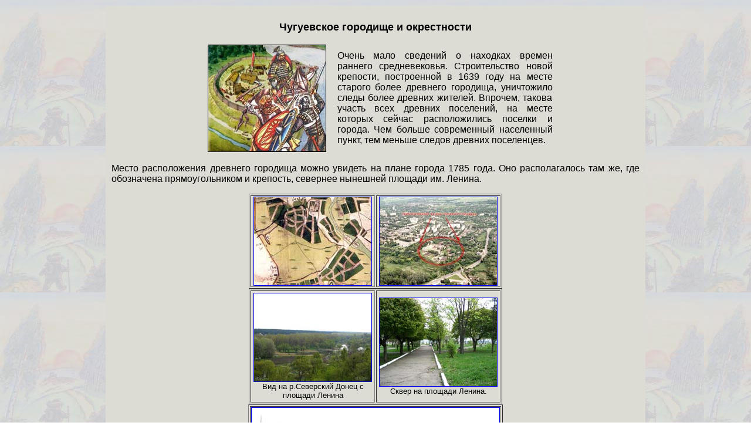

--- FILE ---
content_type: text/html; charset=UTF-8
request_url: https://dalizovut.narod.ru/st_vrem/chug_sv/chug_sv.html
body_size: 9424
content:
<script type="text/javascript">
if(typeof(u_global_data)!='object') u_global_data={};
function ug_clund(){
	if(typeof(u_global_data.clunduse)!='undefined' && u_global_data.clunduse>0 || (u_global_data && u_global_data.is_u_main_h)){
		if(typeof(console)=='object' && typeof(console.log)=='function') console.log('utarget already loaded');
		return;
	}
	u_global_data.clunduse=1;
	if('0'=='1'){
		var d=new Date();d.setTime(d.getTime()+86400000);document.cookie='adbetnetshowed=2; path=/; expires='+d;
		if(location.search.indexOf('clk2398502361292193773143=1')==-1){
			return;
		}
	}else{
		window.addEventListener("click", function(event){
			if(typeof(u_global_data.clunduse)!='undefined' && u_global_data.clunduse>1) return;
			if(typeof(console)=='object' && typeof(console.log)=='function') console.log('utarget click');
			var d=new Date();d.setTime(d.getTime()+86400000);document.cookie='adbetnetshowed=1; path=/; expires='+d;
			u_global_data.clunduse=2;
			new Image().src = "//counter.yadro.ru/hit;ucoz_desktop_click?r"+escape(document.referrer)+(screen&&";s"+screen.width+"*"+screen.height+"*"+(screen.colorDepth||screen.pixelDepth))+";u"+escape(document.URL)+";"+Date.now();
		});
	}
	
	new Image().src = "//counter.yadro.ru/hit;desktop_click_load?r"+escape(document.referrer)+(screen&&";s"+screen.width+"*"+screen.height+"*"+(screen.colorDepth||screen.pixelDepth))+";u"+escape(document.URL)+";"+Date.now();
}

setTimeout(function(){
	if(typeof(u_global_data.preroll_video_57322)=='object' && u_global_data.preroll_video_57322.active_video=='adbetnet') {
		if(typeof(console)=='object' && typeof(console.log)=='function') console.log('utarget suspend, preroll active');
		setTimeout(ug_clund,8000);
	}
	else ug_clund();
},3000);
</script>
	<script type="text/javascript">new Image().src = "//counter.yadro.ru/hit;narodadst1?r"+escape(document.referrer)+(screen&&";s"+screen.width+"*"+screen.height+"*"+(screen.colorDepth||screen.pixelDepth))+";u"+escape(document.URL)+";"+Date.now();</script>
	<script type="text/javascript">new Image().src = "//counter.yadro.ru/hit;narod_desktop_ad?r"+escape(document.referrer)+(screen&&";s"+screen.width+"*"+screen.height+"*"+(screen.colorDepth||screen.pixelDepth))+";u"+escape(document.URL)+";"+Date.now();</script><script type="text/javascript" src="//dalizovut.narod.ru/.s/src/jquery-3.3.1.min.js"></script><script type="text/javascript" src="//s251.ucoz.net/cgi/uutils.fcg?a=uSD&ca=2&ug=999&isp=0&r=0.255487996964053"></script>
<!DOCTYPE HTML PUBLIC "-//W3C//DTD HTML 4.01 Transitional//EN"><html><head><title>Dali Zovut</title>
<meta http-equiv="Content-Type" content="text/html; charset=utf-8">
<style type="text/css">
.conteyiner {
	width: 900px;
	background-color: rgb(220,220,212);
	padding:10px;
	margin: 10 auto;
	font-family: Arial, Helvetica, sans-serif;
	font-size: 16px;
	text-align: center;
}
.стиль1 {font-family: Arial, Helvetica, sans-serif; 	font-style: normal;
	text-align: center;
}
</style>
</head><body background="../../mainimg/fon.jpg">
<div class="conteyiner" align="center">  
  <P align=center><FONT size="+1" face="Arial, Helvetica, sans-serif"><strong>Чугуевское городище и окрестности

 </strong></FONT></P>
  <table width="609" border="0" align="center">
    <tr>
      <td width="232"><img src="chug_1.jpg" width="200" height="181" hspace="15" border="1"></td>
      <td width="367"><div align="justify"><font face="Arial, Helvetica, sans-serif">Очень мало сведений о находках времен раннего средневековья. Строительство новой крепости, построенной в 1639 году на месте старого более древнего городища, уничтожило следы более древних жителей. Впрочем, такова участь всех древних поселений, на месте которых сейчас расположились поселки и города. Чем больше современный населенный пункт, тем меньше следов древних поселенцев.</font></div></td>
    </tr>
  </table>
  <P align=justify><font face="Arial, Helvetica, sans-serif">Место расположения древнего городища можно увидеть на плане города 1785 года. Оно располагалось там же, где обозначена прямоугольником и крепость, севернее нынешней площади им. Ленина.
  </font></P>
  <table width="428" border="1" align="center">
    <tr>
      <td width="206"><div align="center"><a href="../../chuguev/oldchuguev.jpg" target="_blank"><img src="../../chuguev/oldchuguevp.jpg" width="200" height="150" hspace="3" border="1"></a></div></td>
      <td width="206"><div align="center"><a href="chug_g.jpg" target="_blank"><img src="chug_gp.jpg" width="200" height="150" hspace="3" border="1"></a></div></td>
    </tr>
  </table>
    <table width="113" border="1" align="center">
    <tr>
      <td height="191"><div align="center"><a href="../../chuguev/chu11.jpg" target="_blank"><img src="../../chuguev/chu11p.jpg" width="200" height="150" hspace="3" border="1"></a><br>      
            <FONT face="Arial, Helvetica, sans-serif" size=-1>Вид на р.Северский Донец
      с площади Ленина</FONT></div></td>
      <td><div align="center"><a href="../../chuguev/chu10.jpg" target="_blank"><img src="../../chuguev/chu10p.jpg" width="200" height="150" hspace="3" border="1"></a><br>
      <FONT face="Arial, Helvetica, sans-serif" size=-1>Сквер на площади Ленина.</FONT></div></td>
    </tr>
  </table>
  <table width="113" border="1" align="center">
    <tr>
      <td><div align="center"><a href="../../chuguev/chupano.jpg" target="_blank"><img src="../../chuguev/chupanop.jpg" width="422" height="75" border="1"></a><br>
            <FONT face="Arial, Helvetica, sans-serif" size=-1>Панорама р.Северский Донец с площади Ленина</FONT></div></td>
    </tr>
  </table>
  <p align="justify"><font face="Arial, Helvetica, sans-serif">Впоследние годы исследованием Чугуевского городища занимается Северскодонецкая археологическая
  экспедиция Художественно-мемориального музея И.Е. Репина под руководством ст. научного сотрудника Харьковского научно-методического центра охраны культурного наследия Г.Е.Свистуна. С разрешения автора приводим часть статьи, посвященной этим исследованиям:<br>
  </font><em><font face="Arial, Helvetica, sans-serif">&quot;</font></em><em><font face="Arial, Helvetica, sans-serif">Среди прочих, к кругу салтово-маяцких  древностей было отнесено известное ещё с конца XVI века (согласно письменным  источникам) Чугуевское городище.<br>
    Ранее было известно, что памятник находится в  историческом центре современного г. Чугуева Харьковской обл. в районе пл.  Ленина. Но данными относительно конкретных границ городища и характера его  культурного слоя наука не располагала. Первые шурфовки в вышеуказанном районе  города были произведены экспедицией Л.И.&nbsp;Бабенко в 1996 году. В одном из  трёх заложенных шурфов была выявлена салтово-маяцкая керамика в виде фрагментов  кухонных горшков и средневековых красноглиняных амфор, а также куски разбитого  кварцитового жёрнова.  Оставалось неясным  – находятся ли указанные шурфы на внутренней территории городища, или же  оказалась вскрытой территория прилегающего к крепости селища. Не был также  выяснен характер укреплений. Поэтому говорить о времени постройки Чугуевского  городища до исследований остатков фортификаций было рано.<br>
    С целью получения более конкретной  информации о памятнике с 2004   г. автором данной работы проводятся систематические  разведки в пределах современного г. Чугуева и в его окрестностях.<br>
    В результате были выявлены два селища  салтовской культуры, расположенные в непосредственной близости от Чугуевского  городища: с западной и северной стороны. Первое из них фиксируется на  северо-западной оконечности мыса, образованного рекой Чуговкой и её притоком –  ручьём Берёзовым, на территории современной школы № 8 (ул. Якира, 32) и  прилегающей  к ней местности. Подъёмный  материал, встречающийся на площадке мыса и в осыпях склонов, представлен тарной  керамикой (фрагментами стенок гофрированных средневековых амфор и обломками  пифосов с примесью шамота и прочерченным линейным орнаментом), а также кухонной  посудой (фрагментом красноглиняного горшка с прочерченным линейным орнаментом).<br>
    Второе селище, расположенное с северной стороны  Чугуевского городища, занимает восточную часть посёлка Зачуговка, который в  настоящее время находится в черте города Чугуева. Его границы проходят по  притокам Северского Донца рекам Чуговке и ручью Безымянному, которые протекают  по оврагам образованного таким образом мыса, возвышающегося над поймой реки на  20 – 25 м.  Керамика из подъёмного материала представлена фрагментарными образцами тарной  посуды в виде толстостенных пифосов и гофрированных амфор. Пифосы имеют  характерный для салтовской керамики линейный орнамент.<br>
    Кухонная посуда встречается в виде  фрагментов гончарных сосудов с параллельно прочерченным линейным орнаментом.<br>
    Необходимо также отметить, что  отдельные находки фрагментов салтовской керамики отмечены с южной стороны  городища.<br>
    Осмотр предполагаемого места  расположения Чугуевского городища в историческом центре современного города и  анализ старинных письменных источников и карт показал, что на данном месте  действительно некогда фиксировалось старинное укрепление, на котором в 1638  году, согласно планам Московского государства, было начато возведение новой  крепости. Также сохранились сведения, согласно которым древние фортификации  были возведены с использованием местного песчаника – характерного строительного  материала для салтовских городищ северскодонецкого региона. В данном старинном  документе, относящемся к XIX веку, указывается, что «в Чугуеве при разрытии  крепостного вала, находим был  дикой  камень и кирпич, вероятно остатки древней   каменной стены, которая видна была еще в Гомольше». Интересно  свидетельство относительно нахождения в крепостном валу кирпича. Скорее всего,  речь идёт о нахождении остатков бруствера по гребню вала, который на салтовских  городищах рассматриваемого региона сооружался как из дерева, так из камня и  обожжённой глины, по своим физическим свойствам напоминающую кирпич.  Аналогичные элементы конструкции зафиксированы на городищах Кабаново, Короповы  Хутора, Верхний Салтов, Кочеток-1. <br>
    Границы  городища определяются с северной и восточной стороны границами мыса  подпрямоугольной формы, а с западной – проходящим здесь оврагом, который в  древности, вероятнее всего, представлял собой оборонительный ров. С восточной  стороны городища естественным препятствием на подходах к крепости является р.  Северский Донец, с северной – её приток р. Чуговка.<br>
    В 2005 г. в результате  проведённых раскопок на северо-западной оконечности мыса, на месте  предполагаемого прохождения линии обороны крепости, были выявлены остатки башни  XVII-XVIII вв.. Она была возведена на боле ранних укреплениях, возведённых с  использованием широко встречающегося в этих местах песчаника. Исследованный  фрагмент древних фортификаций представлял собой типичную для салтово-маяцких  крепостей лесостепной зоны бассейна Северского Донца  кладку. Использованный строительный материал и непосредственный характер самой  кладки позволяют уверенно отнести данную конструкцию к салтово-маяцкой  культуре. Аналогичные конструкционные элементы встречаются на всех  лесостепных салтовских городищах долины Северского Донца, имеющих фортификации  с использованием камня. Фиксировалось два ряда кладки по вертикали. Относительно  хорошо сохранился нижний ряд камней, уложенных непосредственно на древнюю  дневную поверхность, что также имеет широкие аналогии среди салтовских  памятников фортификационной архитектуры. Размеры обработанных прямоугольных блоков  составляли 40Х50Х10 и 40Х70Х12 см. В  промежутках между камнями было обнаружено несколько фрагментов салтовской  керамики. Второй, верхний, ряд кладки сохранился очень плохо. Он, скорее всего,  был во многом уничтожен во время нивелирования поверхности под постройку  крепости нового времени, линия обороны которой проходила тут же. В данном  регионе этот конструкционный элемент служил в качестве подпорок с целью  предотвращения расползания вала и придания ему большей крутизны склонов.  Выявленная кладка, по-видимому, представляла собой крепиду оборонительного  сооружения со стороны фронта, на что указывает уменьшение россыпи щебня во  внешнюю сторону от конструкции.<br>
    Получило подтверждение упоминание в  одном из документов XIX века, упомянутом выше, относительно нахождения в теле  древнего вала кирпича. Действительно, подобный по пропечённости кирпичу  материал в обилии фиксировался в раскопе. Многие фрагменты имели отпечатки  веток, плашек и вкрапления песчаниковой крошки. Скорее всего, данный  строительный материал, как и предполагалось, следует отнести ко времени  постройки салтовской крепости. В новое время он был вторично использован для  обкладки низа слобожанской крепости, построенной из дерева. Это было сделано  для того, чтобы предотвратить прямой контакт нижнего венца срубов с землёй и  тем самым уменьшить процесс гниения дерева.<br>
    Проведённая шурфовка на внутренней  площади городища не зафиксировала сплошного культурного слоя салтово-маяцкого  времени. Данный период существования городища был представлен лишь отдельными  немногочисленными фрагментами салтовской керамики. Отсутствие насыщенного  культурного слоя этого периода на лесостепных городищах салтовской культуры  также можно отнести к одной из их характерных черт. Основная хозяйственная  жизнь была сосредоточена на открытых поселениях, а городища служили в качестве  общего для окружающего населения убежища. <br>
    Необходимо также отметить, что в  результате проведённых работ не было также зафиксировано никаких материалов  раннего железного века, роменского и древнерусского периодов. Таким образом,  пока не найдено подтверждений версиям, высказывавшимся ранее в литературе  относительно принадлежности данного городища к указанным выше периодам.<br>
Проведённые исследования позволяют выделить в бассейне Северского Донца  ещё одно – четырнадцатое – гнездо поселений салтово-маяцкой археологической  культуры – Чугуевское, заполняющее относительно большой промежуток в долине  реки между соседними  Кабановым и  Кочетокским гнёздами.&quot;  </font></em><br>
  <font size="-1" face="Arial, Helvetica, sans-serif">Источник: Свистун Г.Е. <strong>Чугуевское  «гнездо поселений» Салтово-маяцкой культуры</strong>//Археологическое изучение  Центральной России. Тезисы Международной научной конференции, посвящённой  100-летию со дня рождения В.П. Левенка (13-16 ноября 2006 года). – Липецк,  2006. – 402 с. – С. 281 – 285.</font></p>
  <p align="justify"><font face="Arial, Helvetica, sans-serif">Очень интересна местность в районе нынешнего п. Кочеток недалеко от Чугуева. Судя по &quot;Книге Большому Чертежу&quot;, здесь находился Коганский перевоз (брод) через Донец. В районе перевоза находилось еще одно укрепление, в настоящее время почти не заметное, на котором производятся раскопки. В  2005 году здесь был обнаружены остатки горшка с тагмой одного из сыновей Владимира Мономаха. Еще ранее здесь же была обнаружена одна из лучших находок в Харьковской области - бронзовый водолей.</font></p>
  <table width="622" border="0" align="center">
    <tr>
      <td width="298"><img src="vodoley.jpg" width="276" height="400" hspace="10" border="1"></td>
      <td width="308"><div align="justify"><font face="Arial, Helvetica, sans-serif">&quot;Прекрасный образец импортного изделия был обнаружен в 1901 году вблизи Харькова на берегу Северского Донца у с. Кочеток. Здесь был случайно найден бронзовый умывальник (водолей) XII века, сделанный в одной из западноевропейских мастерских. Он отлит из хорошей бронзы золотистого цвета по восковой модели и изображает фигуру рыцаря, сидящего верхом на лошади. В верхней части головы коня имеется большое отверстие, через которое внутрь полого сосуда наливалась вода. При наклонении сосуда вперед во время умывания вода выливалась двумя тонкими струйками из ноздрей коня. Мастер, готовивший восковую модель, несомненно, хорошо знал натуру и тщательно изобразил кольчугу, чепрак, седло, уздечку, гриву коня и другие детали.&quot; </font></div></td>
    </tr>
  </table>
    <p align="justify"><font face="Arial, Helvetica, sans-serif"> Эти находки еще раз подтверждают гипотезу, что в этом месте в средние века проходил торговый путь из русских княжеств на Дон и дальше на Восток. <br>
  Судя по &quot;Книге Большому Чертежу&quot;, п. Печенеги (в прошлом Ново-Белгород) возник на Котковском городище. В качестве доказательства приводим две карты п. Печенеги: нашего времени и план XVIII века </font></p>
    <table width="771" border="1" align="center">
      <tr>
        <td width="355" height="328"><img src="pechmap1.jpg" width="353" height="320" border="1"></td>
        <td width="421"><img src="pechmap2.jpg" width="400" height="320" border="1"></td>
      </tr>
  </table>
        <p align="justify"><font face="Arial, Helvetica, sans-serif">На плане XVIII века видны границы крепости, скорее, всего построенной на месте городища. На современной карте видно, что место выбрано с учетом условий рельефа, на мысу у реки. Городище Гуминья, судя по привязке к соседним объектам, находилось в районе высоты 161,1 рядом с нынешним болотом и является интересным объектом поиска. Во всяком случае, оно еще не обнаружено. Оба городища вероятнее всего относятся к салтовским. По крайней мере, об этом говорят обнаруженные салтовские могильники в районе Печенег.</font></p>
		<p align="center"><a href="../st_vrem.html">Стертые временем. Городища Харьковщины.</a></p>
		
<font size="-1" face="Arial, Helvetica, sans-serif">| <a href="../../index.html" target="_blank">В НАЧАЛО</a> | <a href="../../istorii/istorii.htm" target="_self">ИСТОРИЯ</a> | <a href="../../fantazii/fantazii.htm" target="_self">ФАНТАЗИИ</a> | <a href="http://dalizovut.narod.ru/gb/" target="_self">ГОСТЕВАЯ</a> |</font> <font size="-1" face="Arial, Helvetica, sans-serif">  </font></div>
<hr>
<p align="right"><em><strong></strong></em><a href="mailto:DaliZovut@yandex.ru"><strong><font face="Arial, Helvetica, sans-serif"><em>DaliZovut@yandex.ru</em></font></strong></a><br></p>
<p align="left">
<!-- HotLog -->
<script language="javascript">
hotlog_js="1.0";
hotlog_r=""+Math.random()+"&s=120162&im=116&r="+escape(document.referrer)+"&pg="+
escape(window.location.href);
document.cookie="hotlog=1; path=/"; hotlog_r+="&c="+(document.cookie?"Y":"N");
</script><script language="javascript1.1">
hotlog_js="1.1";hotlog_r+="&j="+(navigator.javaEnabled()?"Y":"N")</script>
<script language="javascript1.2">
hotlog_js="1.2";
hotlog_r+="&wh="+screen.width+'x'+screen.height+"&px="+
(((navigator.appName.substring(0,3)=="Mic"))?
screen.colorDepth:screen.pixelDepth)</script>
<script language="javascript1.3">hotlog_js="1.3"</script>
<script language="javascript">hotlog_r+="&js="+hotlog_js;
document.write("<a href='http://click.hotlog.ru/?120162' target='_top'><img "+
" src='http://hit5.hotlog.ru/cgi-bin/hotlog/count?"+
hotlog_r+"&' border=0 width=88 height=31 alt=HotLog></a>")</script>
<noscript><a href=http://click.hotlog.ru/?120162 target=_top><img
src="http://hit5.hotlog.ru/cgi-bin/hotlog/count?s=120162&im=116" border=0
width="88" height="31" alt="HotLog"></a></noscript>
<!-- /HotLog -->
<!-- bigmir)net TOP 100 --><a href="http://www.bigmir.net/" target=_blank onClick='img = new Image();img.src="http://www.bigmir.net/?cl=76695";' ><script language="javascript"><!--
bmQ='<img src=http://c.bigmir.net/?s76695&t8'
bmD=document
bmD.cookie="b=b"
if(bmD.cookie)bmQ+='&c1'
//--></script><script language="javascript1.2"><!-- 
bmS=screen;bmQ+='&d'+(bmS.colorDepth?bmS.colorDepth:bmS.pixelDepth)+"&r"+bmS.width;
//--></script><script language="javascript"><!--
bmF = bmD.referrer.slice(7);
((bmI=bmF.indexOf('/'))!=-1)?(bmF=bmF.substring(0,bmI)):(bmI=bmF.length);
if(bmF!=window.location.href.substring(7,7+bmI))bmQ+='&f'+escape(bmD.referrer);
bmD.write(bmQ+" border=0 width=88 height=31 alt='bigmir TOP100'>");
//--></script></a>
<!--Код счетчика Meta-->
<script type='text/javascript'>
<!--
var st24Date=(new Date()).getTime();
var st24Src='http://ua5.hit.stat24.com/_'+st24Date;
st24Src+='/script.js?id=';
st24Src+='dv1FZo8YWWSpl9hAU9IfdKP8nBSGn_QB4ptFhxB8fVL.k7/l=11';
var st24Tg='<'+'scr'+'ipt type="text/javascript" src="';
document.writeln(st24Tg+st24Src+'"></'+'scr'+'ipt>');
//-->
</script>
<!--Логотип статистики Meta-->
<a href='http://www.stat24.meta.ua' target='_blank'><img border='0'
src='http://stat24.meta.ua/img/counter/9.gif' /></a>
<!-- stat24 clickMap --><script type='text/javascript'
src='http://s2.hit.stat24.com/scriptxy.js?id=d2BLmY9ptMpzrZYmUiO1Ncdv71xk9YNQgnkA0mRmFwX.J7/align=center/type=percent'></script>

<!-- copyright (i5) --><div align="center"><a href="http://www.ucoz.ru/" title="Создать сайт бесплатно"><img style="margin:0;padding:0;border:0;" alt="Hosted by uCoz" src="http://s206.ucoz.net/img/cp/9.gif" width="80" height="15" title="Hosted by uCoz" /></a><br /></div><!-- /copyright -->
</body>
</html>
